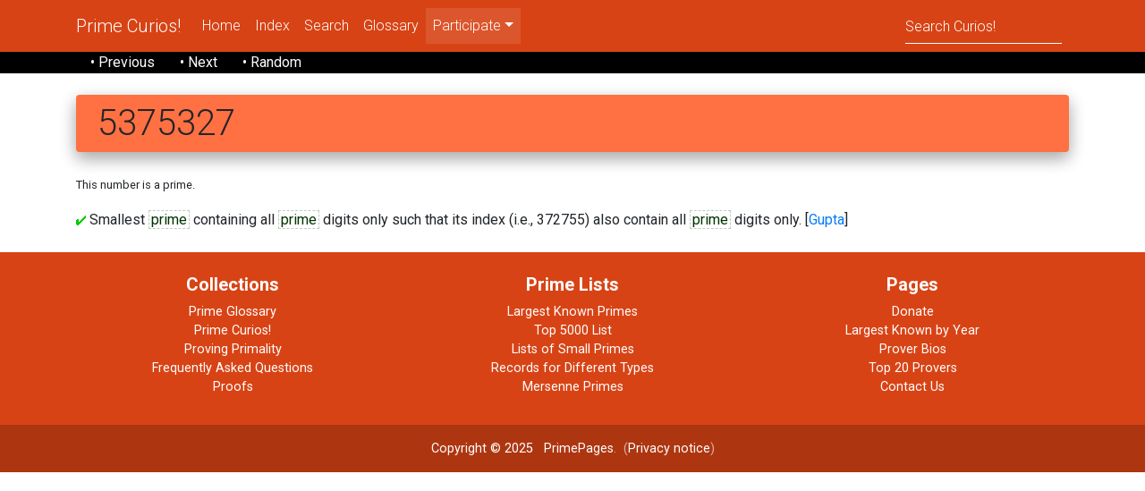

--- FILE ---
content_type: text/html; charset=UTF-8
request_url: https://t5k.org/curios/page.php/5375327.html
body_size: 2670
content:
<!DOCTYPE html>
<html lang="en">
<head>
    <meta charset="utf-8">
    <meta name="viewport" content="width=device-width, initial-scale=1, shrink-to-fit=no">
    <meta http-equiv="x-ua-compatible" content="ie=edge">
    <title>Prime Curios! 5375327</title>
    <meta name="description" content="One of many pages of prime number
    curiosities and trivia.  This page discusses 5375327
    Come explore a new prime today!">
    <meta name="keywords" content=" curios trivia dictionary prime, primes, number theory, mathematics, curiosities">
    <!-- PrimePage icon -->
    <link rel="icon" href="/favicon.ico" type="image/x-icon">
    <!-- Google Fonts Roboto -->
    <link rel="stylesheet" href="https://fonts.googleapis.com/css?family=Roboto:300,400,500,700&display=swap">
    <!-- Bootstrap core CSS -->
    <!-- link rel="stylesheet" href="mdb/css/bootstrap.min.css" -->
    <link href="/css/bootstrap-4.3.1.css" rel="stylesheet">
    <!-- Material Design Bootstrap -->
    <link rel="stylesheet" href="/mdb/css/mdb.min.css">
    <!-- Your custom styles (optional) -->
    <link rel="stylesheet" href="/mdb/css/mystyle.css">
    <!-- link rel="stylesheet" media="print" href="print.css" / -->
    <!-- add anything to the head? -->
    
        <link rel="canonical" href="https://t5k.org/curios/page.php?number_id=9889" />
    </head>

<body>
<!--Main Navigation-->
<header>
  <!--Navbar-->
  <nav class="navbar navbar-expand-lg navbar-dark deep-orange darken-3">

    <!-- Additional container -->
    <div class="container">

      <!-- Navbar brand -->
      <a class="navbar-brand" href="/curios/">Prime Curios!</a>

      <!-- Collapse button -->
      <button class="navbar-toggler" type="button" data-toggle="collapse" data-target="#basicExampleNav"
      aria-controls="basicExampleNav" aria-expanded="false" aria-label="Toggle navigation"> <span class="navbar-toggler-icon"></span> </button>

      <!-- Collapsible content -->
      <div class="collapse navbar-collapse" id="basicExampleNav">

        <!-- Links -->
        <ul class="navbar-nav mr-auto">
          <li class="nav-item"> <a class="nav-link" href="/curios/home.php">Home</a></li>
          <li class="nav-item"> <a class="nav-link" href="/curios/index.php">Index</a></li>
          <li class="nav-item"> <a class="nav-link" href="/curios/search.php">Search</a></li>
          <li class="nav-item"> <a class="nav-link" href="/glossary/">Glossary</a></li>
          <!-- Dropdown -->
          <li class="nav-item active dropdown"> <a class="nav-link dropdown-toggle" id="navbarDropdownMenuLink2" data-toggle="dropdown" aria-haspopup="true"
            aria-expanded="false" role="menu">Participate</a>
            <div class="dropdown-menu dropdown-primary" aria-labelledby="navbarDropdownMenuLink2">
<a class="dropdown-item" href="/curios/includes/mail.php">Mail Editors</a>
<a class="dropdown-item" href="/curios/submit.php?number_id=9889">Submit Curio</a>
<a class="dropdown-item" href="/curios/puzzios/">Prime Puzzios</a>
<a class="dropdown-item" href="/curios/includes/primetest.php">Test Number</a></div>
          </li>
        </ul>
        <!-- Links -->
        <form class="form-inline" action="/curios/page.php" method="get">
          <div class="md-form my-0">
            <input name="short" class="form-control mr-sm-2" type="text" placeholder="Search Curios!" aria-label="Search">
          </div>
        </form>
      </div>
      <!-- Collapsible content -->

    </div>
    <!-- Additional container -->

  </nav>
  <!--/.Navbar-->
</header>
<!--Main Navigation-->
<header class="page-footer black p-0"> <!-- Abusing Breadcrumbs! -->
  <div class="container">
    <nav aria-label="breadcrumb">
      <!-- ol class="breadcrumb black p-1" -->
       &nbsp; &nbsp; 
    <a href="/curios/page.php?rank=4734" class="text-white d-print-none">&bull; Previous</a> &nbsp; &nbsp; &nbsp;
    <a href="/curios/page.php?rank=4736" class="text-white d-print-none">&bull; Next</a> &nbsp; &nbsp; &nbsp;
    <a href="/curios/page.php?rank=8997" class="text-white d-print-none">&bull; Random</a>      <!-- /ol -->
    </nav>
  </div>
</header>

<!--Main layout-->
<main class="mt-5">
<!--Main container-->
<div class="container">

<!-- Start Banner Message -->
<!-- End Banner Message -->


<h1 title="prime" class="mt-n4 mb-4 rounded deep-orange lighten-1 p-2 pl-4 z-depth-2">5375327 </h1>


<p><small>This number is a prime.</small></p><p class="2"><a href="/curios/cpage/21009.html"><img src="/gifs/check.gif" title="21009" alt="+"></a> 
Smallest <a href="/glossary/xpage/Prime.html"
		class=glossary title='glossary'>prime</a> containing all <a href="/glossary/xpage/Prime.html"
		class=glossary title='glossary'>prime</a> digits only such that its index (i.e., 372755) also contain all <a href="/glossary/xpage/Prime.html"
		class=glossary title='glossary'>prime</a> digits only.  [<a href="/curios/ByOne.php?submitter=Gupta">Gupta</a>]
</p 2>


</form>
<!-- For print copies only -->
<div class="d-none d-print-block mt-5 pl-3">Printed from the PrimePages &lt;t5k.org&gt; &copy; G. L. Honaker and Reginald McLean</div>
</div>
</main>
<!--Main container-->

<footer class="page-footer font-small deep-orange darken-3 pt-4 mt-4">

  <!-- Footer Links -->
  <div class="container text-center">

    <!-- Grid row -->
    <div class="row">

      <!-- hr class="clearfix w-100 d-md-none pb-3" -->

      <!-- Grid column -->
      <div class="col-sm-4 mt-md-0 mt-3 mb-3">
        <!-- Links -->
        <h5 class="font-weight-bold" id="cc_more">Collections</h5>
        <ul class="list-unstyled">
          <li><a href="/glossary/">Prime Glossary</a></li>
          <li><a href="/curios/">Prime Curios!</a></li>
          <li><a href="/prove/">Proving Primality</a></li>
          <li><a href="/notes/faq/">Frequently Asked Questions</a></li>
          <li><a href="/notes/proofs/">Proofs</a></li>
        </ul>
      </div>
      <!-- Grid column -->

      <!-- Grid column -->
      <div class="col-sm-4 mb-md-0 mb-3">
        <!-- Links -->
        <h5 class="font-weight-bold">Prime Lists</h5>
        <ul class="list-unstyled">
          <li><a href="/largest.html">Largest Known Primes</a></li>
          <li><a href="/primes/">Top 5000 List</a></li>
          <li><a href="/lists/">Lists of Small Primes</a></li>
          <li><a href="/top20/">Records for Different Types</a></li>
          <li><a href="/mersenne/">Mersenne Primes</a></li>
        </ul>
      </div>
      <!-- Grid column -->

      <!-- Grid column -->
      <div class="col-sm-4 mb-md-0 mb-3">
        <!-- Links -->
        <h5 class="font-weight-bold">Pages</h5>
        <ul class="list-unstyled">
          <li> <a href="/donate.php">Donate</a></li>
          <li> <a href="/notes/by_year.html">Largest Known by Year</a></li>
          <li> <a href="/bios/">Prover Bios</a></li>
          <li> <a href="/bios/top20.php">Top 20 Provers</a></li>
          <li> <a href="/curios/includes/mail.php">Contact Us</a></li>
        </ul>
      </div>
      <!-- Grid column -->

    </div>
    <!-- Grid row -->

  </div>
  <!-- Footer Links -->

  <div class="footer-copyright text-center py-3"><!-- Library Item? "/Library/copyright.lbi" -->
    <a href="/curios/includes/copyright.php" class="none">Copyright &copy; 2025</a> &nbsp; <a href="https://t5k.org/">PrimePages</a>.&nbsp; (<a href="/notes/privacy.html">Privacy notice</a>)<!-- Library Item? --></div>
</footer>
<!-- Footer -->

<!-- THIS WAS NOT IN MD5:  jQuery (necessary for Bootstrap's JavaScript plugins) -->
<!-- XX script src="../js/jquery-3.3.1.min.js"></script -->
<!-- Include all compiled plugins (below), or include individual files as needed -->
<!-- XX script src="../js/popper.min.js"></script -->
<!-- XX script src="../js/bootstrap-4.3.1.js"></script -->
<script src="https://ajax.googleapis.com/ajax/libs/jquery/3.4.1/jquery.min.js"></script>
<script src="https://cdnjs.cloudflare.com/ajax/libs/popper.js/1.16.0/umd/popper.min.js"></script>
<script src="https://maxcdn.bootstrapcdn.com/bootstrap/4.4.1/js/bootstrap.min.js"></script>
</body>
</html>


--- FILE ---
content_type: text/css
request_url: https://t5k.org/mdb/css/mystyle.css
body_size: 1010
content:
body a:hover {
  text-decoration: underline;
}

body blockquote {
  font-size: 100% !important;
  margin-left: 1rem;
}

body {
  font-weight: 400;
}

a.glossary {
  color: #003300;
  border: 1px dashed rgba(0, 51, 0, .25);
  padding: 0px 2px 0px 2px;
  background-color: transparent;
  text-decoration: none;
}

a[href$="/references"] {
  color: #E00;
}

/* can't make this work */

dt {
  margin-left: 1em;
}

dd {
  margin-left: 3em;
}

/* Grey small font technical note--oftem bottom of the page: Used in /bios/ and ??  */
.technote {
  background-color: silver;
  font-size: 75%;
  padding: 0ex 1ex;
}

.font-large {
  font-size: 140%;
}

/* BS has a "small" */

.brdr td {
  border: 0.2px solid silver;
}

/* Bootstrap's "table-bordered" sometimes borders extra space on right */
.brdr th {
  border: 0.2px solid silver;
}

.td2 td {
  padding: 0.1rem 0.3rem;
}

/* tighter tables */
.td2 th {
  padding: 0.2rem 0.3rem;
}

.td4 td {
  padding: 0.2rem 0.4rem;
}

/* loser tables.  Still tighter than bootstraps table-sm*/
.td4 th {
  padding: 0.2rem 0.3rem;
}

a.none {
  color: #000;
  background-color: transparent;
  text-decoration: none;
}

/* print styles */
/* print styles */
/* Notes are italics in a blue box floated left except on XS where full width */
.note {
  background-color: #CCEEFF;
  font-style: italic;
  text-align: left;
  border: 2px dashed blue;
  line-height: 1.3em;
  width: 40%;
  float: right;
  padding: 1em;
}

.note a {
  background-color: #CCEEFF;
}

.note a:hover {
  background-color: #F0F9FF;
}

@media (max-width: 576px) {
  .note {
    width: 100%;
  }

  .prover-index a {
    padding: 4px;
  }
}

.record {
  border: 2px double #0000CC;
  padding: 1em;
}

.record table td {
  border: 2px double #00CC00;
  padding: 1em;
}

@media print {
  body {
    margin: 0;
    color: #000;
    background-color: #fff;
  }

  @page {
    margin: 0.8in;
    orphans: 4;
    widows: 2;
  }

  a.glossary {
    text-decoration: none;
    border: none;
  }

  body {
    font: 14pt Georgia, "Times New Roman", Times, serif;
    line-height: 1.3;
  }

  footer {
    display: none;
  }

  h1 {
    font-size: 24pt;
    padding-left: 0;
    margin-left: 0;
  }

  h2 {
    font-size: 18pt;
    margin-top: 25px;
  }

  h3,
  h4 {
    font-size: 16pt;
    margin-top: 25px;
  }

  blockquote,
  ul {
    margin: 0.25cm;
    border: none;
    font-size: 100% !important;
  }

  /* force a column ... to print full width */
  .col-print-12 {
    max-width: 100%;
    flex: 0 0 100%;
  }
}


}